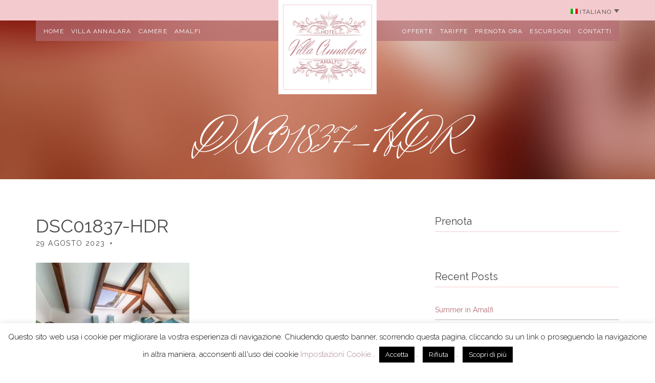

--- FILE ---
content_type: text/html; charset=UTF-8
request_url: https://www.villaannalara.it/?attachment_id=989
body_size: 11976
content:
<!doctype html>
<html lang="it-IT">
<head>
	<meta charset="UTF-8">
	<meta name="viewport" content="width=device-width, initial-scale=1">

		<!--[if lt IE 9]><script src="http://html5shim.googlecode.com/svn/trunk/html5.js"></script><![endif]-->
	<meta name='robots' content='index, follow, max-image-preview:large, max-snippet:-1, max-video-preview:-1' />
<link rel="alternate" hreflang="en-us" href="https://www.villaannalara.it/?attachment_id=989&#038;lang=en" />
<link rel="alternate" hreflang="it-it" href="https://www.villaannalara.it/room/camera-edera/dsc01837-hdr/" />
<link rel="alternate" hreflang="x-default" href="https://www.villaannalara.it/room/camera-edera/dsc01837-hdr/" />

	<!-- This site is optimized with the Yoast SEO plugin v23.5 - https://yoast.com/wordpress/plugins/seo/ -->
	<title>DSC01837-HDR - Villa Annalara</title>
	<link rel="canonical" href="https://www.villaannalara.it/?lang=en" />
	<meta property="og:locale" content="it_IT" />
	<meta property="og:type" content="article" />
	<meta property="og:title" content="DSC01837-HDR - Villa Annalara" />
	<meta property="og:url" content="https://www.villaannalara.it/" />
	<meta property="og:site_name" content="Villa Annalara" />
	<meta property="og:image" content="https://www.villaannalara.it" />
	<meta property="og:image:width" content="1200" />
	<meta property="og:image:height" content="800" />
	<meta property="og:image:type" content="image/jpeg" />
	<meta name="twitter:card" content="summary_large_image" />
	<script type="application/ld+json" class="yoast-schema-graph">{"@context":"https://schema.org","@graph":[{"@type":"WebPage","@id":"https://www.villaannalara.it/","url":"https://www.villaannalara.it/","name":"DSC01837-HDR - Villa Annalara","isPartOf":{"@id":"https://www.villaannalara.it/#website"},"primaryImageOfPage":{"@id":"https://www.villaannalara.it/#primaryimage"},"image":{"@id":"https://www.villaannalara.it/#primaryimage"},"thumbnailUrl":"https://www.villaannalara.it/wp-content/uploads/2015/10/DSC01837-HDR.jpg","datePublished":"2023-08-29T14:16:35+00:00","dateModified":"2023-08-29T14:16:35+00:00","breadcrumb":{"@id":"https://www.villaannalara.it/#breadcrumb"},"inLanguage":"it-IT","potentialAction":[{"@type":"ReadAction","target":["https://www.villaannalara.it/"]}]},{"@type":"ImageObject","inLanguage":"it-IT","@id":"https://www.villaannalara.it/#primaryimage","url":"https://www.villaannalara.it/wp-content/uploads/2015/10/DSC01837-HDR.jpg","contentUrl":"https://www.villaannalara.it/wp-content/uploads/2015/10/DSC01837-HDR.jpg","width":1200,"height":800},{"@type":"BreadcrumbList","@id":"https://www.villaannalara.it/#breadcrumb","itemListElement":[{"@type":"ListItem","position":1,"name":"Home","item":"https://www.villaannalara.it/"},{"@type":"ListItem","position":2,"name":"Edera","item":"https://www.villaannalara.it/room/room-edera/"},{"@type":"ListItem","position":3,"name":"DSC01837-HDR"}]},{"@type":"WebSite","@id":"https://www.villaannalara.it/#website","url":"https://www.villaannalara.it/","name":"Villa Annalara","description":"Hotel in Amalfi","potentialAction":[{"@type":"SearchAction","target":{"@type":"EntryPoint","urlTemplate":"https://www.villaannalara.it/?s={search_term_string}"},"query-input":{"@type":"PropertyValueSpecification","valueRequired":true,"valueName":"search_term_string"}}],"inLanguage":"it-IT"}]}</script>
	<!-- / Yoast SEO plugin. -->


<link rel='dns-prefetch' href='//maps.googleapis.com' />
<link rel="alternate" type="application/rss+xml" title="Villa Annalara &raquo; Feed" href="https://www.villaannalara.it/feed/" />
<link rel="alternate" type="application/rss+xml" title="Villa Annalara &raquo; Feed dei commenti" href="https://www.villaannalara.it/comments/feed/" />
<script type="text/javascript">
/* <![CDATA[ */
window._wpemojiSettings = {"baseUrl":"https:\/\/s.w.org\/images\/core\/emoji\/14.0.0\/72x72\/","ext":".png","svgUrl":"https:\/\/s.w.org\/images\/core\/emoji\/14.0.0\/svg\/","svgExt":".svg","source":{"concatemoji":"https:\/\/www.villaannalara.it\/wp-includes\/js\/wp-emoji-release.min.js"}};
/*! This file is auto-generated */
!function(i,n){var o,s,e;function c(e){try{var t={supportTests:e,timestamp:(new Date).valueOf()};sessionStorage.setItem(o,JSON.stringify(t))}catch(e){}}function p(e,t,n){e.clearRect(0,0,e.canvas.width,e.canvas.height),e.fillText(t,0,0);var t=new Uint32Array(e.getImageData(0,0,e.canvas.width,e.canvas.height).data),r=(e.clearRect(0,0,e.canvas.width,e.canvas.height),e.fillText(n,0,0),new Uint32Array(e.getImageData(0,0,e.canvas.width,e.canvas.height).data));return t.every(function(e,t){return e===r[t]})}function u(e,t,n){switch(t){case"flag":return n(e,"\ud83c\udff3\ufe0f\u200d\u26a7\ufe0f","\ud83c\udff3\ufe0f\u200b\u26a7\ufe0f")?!1:!n(e,"\ud83c\uddfa\ud83c\uddf3","\ud83c\uddfa\u200b\ud83c\uddf3")&&!n(e,"\ud83c\udff4\udb40\udc67\udb40\udc62\udb40\udc65\udb40\udc6e\udb40\udc67\udb40\udc7f","\ud83c\udff4\u200b\udb40\udc67\u200b\udb40\udc62\u200b\udb40\udc65\u200b\udb40\udc6e\u200b\udb40\udc67\u200b\udb40\udc7f");case"emoji":return!n(e,"\ud83e\udef1\ud83c\udffb\u200d\ud83e\udef2\ud83c\udfff","\ud83e\udef1\ud83c\udffb\u200b\ud83e\udef2\ud83c\udfff")}return!1}function f(e,t,n){var r="undefined"!=typeof WorkerGlobalScope&&self instanceof WorkerGlobalScope?new OffscreenCanvas(300,150):i.createElement("canvas"),a=r.getContext("2d",{willReadFrequently:!0}),o=(a.textBaseline="top",a.font="600 32px Arial",{});return e.forEach(function(e){o[e]=t(a,e,n)}),o}function t(e){var t=i.createElement("script");t.src=e,t.defer=!0,i.head.appendChild(t)}"undefined"!=typeof Promise&&(o="wpEmojiSettingsSupports",s=["flag","emoji"],n.supports={everything:!0,everythingExceptFlag:!0},e=new Promise(function(e){i.addEventListener("DOMContentLoaded",e,{once:!0})}),new Promise(function(t){var n=function(){try{var e=JSON.parse(sessionStorage.getItem(o));if("object"==typeof e&&"number"==typeof e.timestamp&&(new Date).valueOf()<e.timestamp+604800&&"object"==typeof e.supportTests)return e.supportTests}catch(e){}return null}();if(!n){if("undefined"!=typeof Worker&&"undefined"!=typeof OffscreenCanvas&&"undefined"!=typeof URL&&URL.createObjectURL&&"undefined"!=typeof Blob)try{var e="postMessage("+f.toString()+"("+[JSON.stringify(s),u.toString(),p.toString()].join(",")+"));",r=new Blob([e],{type:"text/javascript"}),a=new Worker(URL.createObjectURL(r),{name:"wpTestEmojiSupports"});return void(a.onmessage=function(e){c(n=e.data),a.terminate(),t(n)})}catch(e){}c(n=f(s,u,p))}t(n)}).then(function(e){for(var t in e)n.supports[t]=e[t],n.supports.everything=n.supports.everything&&n.supports[t],"flag"!==t&&(n.supports.everythingExceptFlag=n.supports.everythingExceptFlag&&n.supports[t]);n.supports.everythingExceptFlag=n.supports.everythingExceptFlag&&!n.supports.flag,n.DOMReady=!1,n.readyCallback=function(){n.DOMReady=!0}}).then(function(){return e}).then(function(){var e;n.supports.everything||(n.readyCallback(),(e=n.source||{}).concatemoji?t(e.concatemoji):e.wpemoji&&e.twemoji&&(t(e.twemoji),t(e.wpemoji)))}))}((window,document),window._wpemojiSettings);
/* ]]> */
</script>
		<style id="mobile-contact-bar-css" type="text/css" media="screen">#mobile-contact-bar{box-sizing:border-box;display:block;font-size:100%;font-size:1rem;opacity:1;position:relative;width:100%;z-index:9998;}#mobile-contact-bar:before,#mobile-contact-bar:after{content:"";display:table;}#mobile-contact-bar:after{clear:both;}#mobile-contact-bar-outer{background-color:#a88494;box-sizing:border-box;height:50px;overflow:hidden;width:100%;}#mobile-contact-bar ul{box-sizing:border-box;line-height:0;list-style-type:none;margin:0;padding:0;position:relative;text-align:center;width:100%;}#mobile-contact-bar ul li{box-sizing:border-box;display:inline-block;height:50px;margin:0;padding:0;text-align:center;height:50px;width:20%;}#mobile-contact-bar ul li a{color:#ffffff;cursor:pointer;display: block;height:100%;position:relative;z-index:9998;}#mobile-contact-bar ul li a:active,#mobile-contact-bar ul li a:focus{outline:none;}.fa-stack{height:2em;line-height:2em;width:2em;position:relative;top:50%;-webkit-transform:translateY(-50%);-ms-transform:translateY(-50%);transform:translateY(-50%);}.mobile-contact-bar-badge{background-color:#c86414;border-radius:100%;color:#ffffff;display:block;font-size:0em;height:1.5em;width:1.5em;line-height:1.5;position:absolute;top:0;right:0;text-indent:0;}body{border-bottom:50px solid #ff647d!important;}#mobile-contact-bar{position:fixed;left:0;bottom:0;}</style>
		<style id='wp-emoji-styles-inline-css' type='text/css'>

	img.wp-smiley, img.emoji {
		display: inline !important;
		border: none !important;
		box-shadow: none !important;
		height: 1em !important;
		width: 1em !important;
		margin: 0 0.07em !important;
		vertical-align: -0.1em !important;
		background: none !important;
		padding: 0 !important;
	}
</style>
<link rel='stylesheet' id='wp-block-library-css' href='https://www.villaannalara.it/wp-includes/css/dist/block-library/style.min.css' type='text/css' media='all' />
<style id='classic-theme-styles-inline-css' type='text/css'>
/*! This file is auto-generated */
.wp-block-button__link{color:#fff;background-color:#32373c;border-radius:9999px;box-shadow:none;text-decoration:none;padding:calc(.667em + 2px) calc(1.333em + 2px);font-size:1.125em}.wp-block-file__button{background:#32373c;color:#fff;text-decoration:none}
</style>
<style id='global-styles-inline-css' type='text/css'>
body{--wp--preset--color--black: #000000;--wp--preset--color--cyan-bluish-gray: #abb8c3;--wp--preset--color--white: #ffffff;--wp--preset--color--pale-pink: #f78da7;--wp--preset--color--vivid-red: #cf2e2e;--wp--preset--color--luminous-vivid-orange: #ff6900;--wp--preset--color--luminous-vivid-amber: #fcb900;--wp--preset--color--light-green-cyan: #7bdcb5;--wp--preset--color--vivid-green-cyan: #00d084;--wp--preset--color--pale-cyan-blue: #8ed1fc;--wp--preset--color--vivid-cyan-blue: #0693e3;--wp--preset--color--vivid-purple: #9b51e0;--wp--preset--gradient--vivid-cyan-blue-to-vivid-purple: linear-gradient(135deg,rgba(6,147,227,1) 0%,rgb(155,81,224) 100%);--wp--preset--gradient--light-green-cyan-to-vivid-green-cyan: linear-gradient(135deg,rgb(122,220,180) 0%,rgb(0,208,130) 100%);--wp--preset--gradient--luminous-vivid-amber-to-luminous-vivid-orange: linear-gradient(135deg,rgba(252,185,0,1) 0%,rgba(255,105,0,1) 100%);--wp--preset--gradient--luminous-vivid-orange-to-vivid-red: linear-gradient(135deg,rgba(255,105,0,1) 0%,rgb(207,46,46) 100%);--wp--preset--gradient--very-light-gray-to-cyan-bluish-gray: linear-gradient(135deg,rgb(238,238,238) 0%,rgb(169,184,195) 100%);--wp--preset--gradient--cool-to-warm-spectrum: linear-gradient(135deg,rgb(74,234,220) 0%,rgb(151,120,209) 20%,rgb(207,42,186) 40%,rgb(238,44,130) 60%,rgb(251,105,98) 80%,rgb(254,248,76) 100%);--wp--preset--gradient--blush-light-purple: linear-gradient(135deg,rgb(255,206,236) 0%,rgb(152,150,240) 100%);--wp--preset--gradient--blush-bordeaux: linear-gradient(135deg,rgb(254,205,165) 0%,rgb(254,45,45) 50%,rgb(107,0,62) 100%);--wp--preset--gradient--luminous-dusk: linear-gradient(135deg,rgb(255,203,112) 0%,rgb(199,81,192) 50%,rgb(65,88,208) 100%);--wp--preset--gradient--pale-ocean: linear-gradient(135deg,rgb(255,245,203) 0%,rgb(182,227,212) 50%,rgb(51,167,181) 100%);--wp--preset--gradient--electric-grass: linear-gradient(135deg,rgb(202,248,128) 0%,rgb(113,206,126) 100%);--wp--preset--gradient--midnight: linear-gradient(135deg,rgb(2,3,129) 0%,rgb(40,116,252) 100%);--wp--preset--font-size--small: 13px;--wp--preset--font-size--medium: 20px;--wp--preset--font-size--large: 36px;--wp--preset--font-size--x-large: 42px;--wp--preset--spacing--20: 0.44rem;--wp--preset--spacing--30: 0.67rem;--wp--preset--spacing--40: 1rem;--wp--preset--spacing--50: 1.5rem;--wp--preset--spacing--60: 2.25rem;--wp--preset--spacing--70: 3.38rem;--wp--preset--spacing--80: 5.06rem;--wp--preset--shadow--natural: 6px 6px 9px rgba(0, 0, 0, 0.2);--wp--preset--shadow--deep: 12px 12px 50px rgba(0, 0, 0, 0.4);--wp--preset--shadow--sharp: 6px 6px 0px rgba(0, 0, 0, 0.2);--wp--preset--shadow--outlined: 6px 6px 0px -3px rgba(255, 255, 255, 1), 6px 6px rgba(0, 0, 0, 1);--wp--preset--shadow--crisp: 6px 6px 0px rgba(0, 0, 0, 1);}:where(.is-layout-flex){gap: 0.5em;}:where(.is-layout-grid){gap: 0.5em;}body .is-layout-flow > .alignleft{float: left;margin-inline-start: 0;margin-inline-end: 2em;}body .is-layout-flow > .alignright{float: right;margin-inline-start: 2em;margin-inline-end: 0;}body .is-layout-flow > .aligncenter{margin-left: auto !important;margin-right: auto !important;}body .is-layout-constrained > .alignleft{float: left;margin-inline-start: 0;margin-inline-end: 2em;}body .is-layout-constrained > .alignright{float: right;margin-inline-start: 2em;margin-inline-end: 0;}body .is-layout-constrained > .aligncenter{margin-left: auto !important;margin-right: auto !important;}body .is-layout-constrained > :where(:not(.alignleft):not(.alignright):not(.alignfull)){max-width: var(--wp--style--global--content-size);margin-left: auto !important;margin-right: auto !important;}body .is-layout-constrained > .alignwide{max-width: var(--wp--style--global--wide-size);}body .is-layout-flex{display: flex;}body .is-layout-flex{flex-wrap: wrap;align-items: center;}body .is-layout-flex > *{margin: 0;}body .is-layout-grid{display: grid;}body .is-layout-grid > *{margin: 0;}:where(.wp-block-columns.is-layout-flex){gap: 2em;}:where(.wp-block-columns.is-layout-grid){gap: 2em;}:where(.wp-block-post-template.is-layout-flex){gap: 1.25em;}:where(.wp-block-post-template.is-layout-grid){gap: 1.25em;}.has-black-color{color: var(--wp--preset--color--black) !important;}.has-cyan-bluish-gray-color{color: var(--wp--preset--color--cyan-bluish-gray) !important;}.has-white-color{color: var(--wp--preset--color--white) !important;}.has-pale-pink-color{color: var(--wp--preset--color--pale-pink) !important;}.has-vivid-red-color{color: var(--wp--preset--color--vivid-red) !important;}.has-luminous-vivid-orange-color{color: var(--wp--preset--color--luminous-vivid-orange) !important;}.has-luminous-vivid-amber-color{color: var(--wp--preset--color--luminous-vivid-amber) !important;}.has-light-green-cyan-color{color: var(--wp--preset--color--light-green-cyan) !important;}.has-vivid-green-cyan-color{color: var(--wp--preset--color--vivid-green-cyan) !important;}.has-pale-cyan-blue-color{color: var(--wp--preset--color--pale-cyan-blue) !important;}.has-vivid-cyan-blue-color{color: var(--wp--preset--color--vivid-cyan-blue) !important;}.has-vivid-purple-color{color: var(--wp--preset--color--vivid-purple) !important;}.has-black-background-color{background-color: var(--wp--preset--color--black) !important;}.has-cyan-bluish-gray-background-color{background-color: var(--wp--preset--color--cyan-bluish-gray) !important;}.has-white-background-color{background-color: var(--wp--preset--color--white) !important;}.has-pale-pink-background-color{background-color: var(--wp--preset--color--pale-pink) !important;}.has-vivid-red-background-color{background-color: var(--wp--preset--color--vivid-red) !important;}.has-luminous-vivid-orange-background-color{background-color: var(--wp--preset--color--luminous-vivid-orange) !important;}.has-luminous-vivid-amber-background-color{background-color: var(--wp--preset--color--luminous-vivid-amber) !important;}.has-light-green-cyan-background-color{background-color: var(--wp--preset--color--light-green-cyan) !important;}.has-vivid-green-cyan-background-color{background-color: var(--wp--preset--color--vivid-green-cyan) !important;}.has-pale-cyan-blue-background-color{background-color: var(--wp--preset--color--pale-cyan-blue) !important;}.has-vivid-cyan-blue-background-color{background-color: var(--wp--preset--color--vivid-cyan-blue) !important;}.has-vivid-purple-background-color{background-color: var(--wp--preset--color--vivid-purple) !important;}.has-black-border-color{border-color: var(--wp--preset--color--black) !important;}.has-cyan-bluish-gray-border-color{border-color: var(--wp--preset--color--cyan-bluish-gray) !important;}.has-white-border-color{border-color: var(--wp--preset--color--white) !important;}.has-pale-pink-border-color{border-color: var(--wp--preset--color--pale-pink) !important;}.has-vivid-red-border-color{border-color: var(--wp--preset--color--vivid-red) !important;}.has-luminous-vivid-orange-border-color{border-color: var(--wp--preset--color--luminous-vivid-orange) !important;}.has-luminous-vivid-amber-border-color{border-color: var(--wp--preset--color--luminous-vivid-amber) !important;}.has-light-green-cyan-border-color{border-color: var(--wp--preset--color--light-green-cyan) !important;}.has-vivid-green-cyan-border-color{border-color: var(--wp--preset--color--vivid-green-cyan) !important;}.has-pale-cyan-blue-border-color{border-color: var(--wp--preset--color--pale-cyan-blue) !important;}.has-vivid-cyan-blue-border-color{border-color: var(--wp--preset--color--vivid-cyan-blue) !important;}.has-vivid-purple-border-color{border-color: var(--wp--preset--color--vivid-purple) !important;}.has-vivid-cyan-blue-to-vivid-purple-gradient-background{background: var(--wp--preset--gradient--vivid-cyan-blue-to-vivid-purple) !important;}.has-light-green-cyan-to-vivid-green-cyan-gradient-background{background: var(--wp--preset--gradient--light-green-cyan-to-vivid-green-cyan) !important;}.has-luminous-vivid-amber-to-luminous-vivid-orange-gradient-background{background: var(--wp--preset--gradient--luminous-vivid-amber-to-luminous-vivid-orange) !important;}.has-luminous-vivid-orange-to-vivid-red-gradient-background{background: var(--wp--preset--gradient--luminous-vivid-orange-to-vivid-red) !important;}.has-very-light-gray-to-cyan-bluish-gray-gradient-background{background: var(--wp--preset--gradient--very-light-gray-to-cyan-bluish-gray) !important;}.has-cool-to-warm-spectrum-gradient-background{background: var(--wp--preset--gradient--cool-to-warm-spectrum) !important;}.has-blush-light-purple-gradient-background{background: var(--wp--preset--gradient--blush-light-purple) !important;}.has-blush-bordeaux-gradient-background{background: var(--wp--preset--gradient--blush-bordeaux) !important;}.has-luminous-dusk-gradient-background{background: var(--wp--preset--gradient--luminous-dusk) !important;}.has-pale-ocean-gradient-background{background: var(--wp--preset--gradient--pale-ocean) !important;}.has-electric-grass-gradient-background{background: var(--wp--preset--gradient--electric-grass) !important;}.has-midnight-gradient-background{background: var(--wp--preset--gradient--midnight) !important;}.has-small-font-size{font-size: var(--wp--preset--font-size--small) !important;}.has-medium-font-size{font-size: var(--wp--preset--font-size--medium) !important;}.has-large-font-size{font-size: var(--wp--preset--font-size--large) !important;}.has-x-large-font-size{font-size: var(--wp--preset--font-size--x-large) !important;}
.wp-block-navigation a:where(:not(.wp-element-button)){color: inherit;}
:where(.wp-block-post-template.is-layout-flex){gap: 1.25em;}:where(.wp-block-post-template.is-layout-grid){gap: 1.25em;}
:where(.wp-block-columns.is-layout-flex){gap: 2em;}:where(.wp-block-columns.is-layout-grid){gap: 2em;}
.wp-block-pullquote{font-size: 1.5em;line-height: 1.6;}
</style>
<link rel='stylesheet' id='jquery-ui-css' href='//code.jquery.com/ui/1.11.4/themes/smoothness/jquery-ui.css' type='text/css' media='all' />
<link rel='stylesheet' id='amw-octo-front-style-css' href='https://www.villaannalara.it/wp-content/plugins/amw-octorate/css/amw-octo-styles.css?ver=3.1.22' type='text/css' media='all' />
<link rel='stylesheet' id='contact-form-7-css' href='https://www.villaannalara.it/wp-content/plugins/contact-form-7/includes/css/styles.css?ver=5.9.8' type='text/css' media='all' />
<link rel='stylesheet' id='cookie-law-info-css' href='https://www.villaannalara.it/wp-content/plugins/cookie-law-info/legacy/public/css/cookie-law-info-public.css?ver=3.3.9.1' type='text/css' media='all' />
<link rel='stylesheet' id='cookie-law-info-gdpr-css' href='https://www.villaannalara.it/wp-content/plugins/cookie-law-info/legacy/public/css/cookie-law-info-gdpr.css?ver=3.3.9.1' type='text/css' media='all' />
<link rel='stylesheet' id='socials-ignited-css' href='https://www.villaannalara.it/wp-content/plugins/socials-ignited/includes/assets/css/style.min.css?ver=2.0.0' type='text/css' media='all' />
<link rel='stylesheet' id='wpml-legacy-dropdown-0-css' href='https://www.villaannalara.it/wp-content/plugins/sitepress-multilingual-cms/templates/language-switchers/legacy-dropdown/style.min.css?ver=1' type='text/css' media='all' />
<style id='wpml-legacy-dropdown-0-inline-css' type='text/css'>
.wpml-ls-statics-shortcode_actions{background-color:#ffffff;}.wpml-ls-statics-shortcode_actions, .wpml-ls-statics-shortcode_actions .wpml-ls-sub-menu, .wpml-ls-statics-shortcode_actions a {border-color:#cdcdcd;}.wpml-ls-statics-shortcode_actions a, .wpml-ls-statics-shortcode_actions .wpml-ls-sub-menu a, .wpml-ls-statics-shortcode_actions .wpml-ls-sub-menu a:link, .wpml-ls-statics-shortcode_actions li:not(.wpml-ls-current-language) .wpml-ls-link, .wpml-ls-statics-shortcode_actions li:not(.wpml-ls-current-language) .wpml-ls-link:link {color:#444444;background-color:#ffffff;}.wpml-ls-statics-shortcode_actions .wpml-ls-sub-menu a:hover,.wpml-ls-statics-shortcode_actions .wpml-ls-sub-menu a:focus, .wpml-ls-statics-shortcode_actions .wpml-ls-sub-menu a:link:hover, .wpml-ls-statics-shortcode_actions .wpml-ls-sub-menu a:link:focus {color:#000000;background-color:#eeeeee;}.wpml-ls-statics-shortcode_actions .wpml-ls-current-language > a {color:#444444;background-color:#ffffff;}.wpml-ls-statics-shortcode_actions .wpml-ls-current-language:hover>a, .wpml-ls-statics-shortcode_actions .wpml-ls-current-language>a:focus {color:#000000;background-color:#eeeeee;}
</style>
<link rel='stylesheet' id='wpml-legacy-horizontal-list-0-css' href='https://www.villaannalara.it/wp-content/plugins/sitepress-multilingual-cms/templates/language-switchers/legacy-list-horizontal/style.min.css?ver=1' type='text/css' media='all' />
<style id='wpml-legacy-horizontal-list-0-inline-css' type='text/css'>
.wpml-ls-statics-footer{background-color:#ffffff;}.wpml-ls-statics-footer, .wpml-ls-statics-footer .wpml-ls-sub-menu, .wpml-ls-statics-footer a {border-color:#cdcdcd;}.wpml-ls-statics-footer a, .wpml-ls-statics-footer .wpml-ls-sub-menu a, .wpml-ls-statics-footer .wpml-ls-sub-menu a:link, .wpml-ls-statics-footer li:not(.wpml-ls-current-language) .wpml-ls-link, .wpml-ls-statics-footer li:not(.wpml-ls-current-language) .wpml-ls-link:link {color:#444444;background-color:#ffffff;}.wpml-ls-statics-footer .wpml-ls-sub-menu a:hover,.wpml-ls-statics-footer .wpml-ls-sub-menu a:focus, .wpml-ls-statics-footer .wpml-ls-sub-menu a:link:hover, .wpml-ls-statics-footer .wpml-ls-sub-menu a:link:focus {color:#000000;background-color:#eeeeee;}.wpml-ls-statics-footer .wpml-ls-current-language > a {color:#444444;background-color:#ffffff;}.wpml-ls-statics-footer .wpml-ls-current-language:hover>a, .wpml-ls-statics-footer .wpml-ls-current-language>a:focus {color:#000000;background-color:#eeeeee;}
</style>
<link rel='stylesheet' id='fa-css' href='https://www.villaannalara.it/wp-content/plugins/mobile-contact-bar/assets/css/public.min.css?ver=5.13.0' type='text/css' media='all' />
<link rel='stylesheet' id='ci-google-font-css' href='//fonts.googleapis.com/css?family=Raleway%3A500%2C700%2C400%2C300%2C100%7CHerr+Von+Muellerhoff' type='text/css' media='all' />
<link rel='stylesheet' id='ci-base-css' href='https://www.villaannalara.it/wp-content/themes/itn_annalara/css/base.css?ver=1.1.04' type='text/css' media='all' />
<link rel='stylesheet' id='flexslider-css' href='https://www.villaannalara.it/wp-content/themes/itn_annalara/css/flexslider.css?ver=2.5.0' type='text/css' media='all' />
<link rel='stylesheet' id='mmenu-css' href='https://www.villaannalara.it/wp-content/themes/itn_annalara/css/mmenu.css?ver=5.2.0' type='text/css' media='all' />
<link rel='stylesheet' id='font-awesome-css' href='https://www.villaannalara.it/wp-content/themes/itn_annalara/panel/components/fontawesome/css/font-awesome.min.css?ver=4.4.0' type='text/css' media='all' />
<link rel='stylesheet' id='weather-icons-css' href='https://www.villaannalara.it/wp-content/themes/itn_annalara/css/weather-icons.css?ver=beta1' type='text/css' media='all' />
<link rel='stylesheet' id='magnific-css' href='https://www.villaannalara.it/wp-content/themes/itn_annalara/css/magnific.css?ver=1.0.0' type='text/css' media='all' />
<link rel='stylesheet' id='jquery-ui-datepicker-css' href='https://www.villaannalara.it/wp-content/themes/itn_annalara/css/jquery-ui-1.10.4.datepicker.min.css?ver=1.10.4' type='text/css' media='all' />
<link rel='stylesheet' id='dropkick-css' href='https://www.villaannalara.it/wp-content/themes/itn_annalara/css/dropkick.css?ver=2.1.4' type='text/css' media='all' />
<link rel='stylesheet' id='ci-style-css' href='https://www.villaannalara.it/wp-content/themes/itn_annalara/style.css?ver=1.1.04' type='text/css' media='all' />
<link rel='stylesheet' id='ci-color-scheme-css' href='https://www.villaannalara.it/wp-content/themes/itn_annalara/colors/default.css' type='text/css' media='all' />
<script type="text/javascript" src="https://www.villaannalara.it/wp-includes/js/jquery/jquery.min.js?ver=3.7.1" id="jquery-core-js"></script>
<script type="text/javascript" src="https://www.villaannalara.it/wp-includes/js/jquery/jquery-migrate.min.js?ver=3.4.1" id="jquery-migrate-js"></script>
<script type="text/javascript" id="cookie-law-info-js-extra">
/* <![CDATA[ */
var Cli_Data = {"nn_cookie_ids":[],"cookielist":[],"non_necessary_cookies":[],"ccpaEnabled":"","ccpaRegionBased":"","ccpaBarEnabled":"","strictlyEnabled":["necessary","obligatoire"],"ccpaType":"gdpr","js_blocking":"","custom_integration":"","triggerDomRefresh":"","secure_cookies":""};
var cli_cookiebar_settings = {"animate_speed_hide":"500","animate_speed_show":"500","background":"#fff","border":"#444","border_on":"","button_1_button_colour":"#000","button_1_button_hover":"#000000","button_1_link_colour":"#fff","button_1_as_button":"1","button_1_new_win":"","button_2_button_colour":"#000000","button_2_button_hover":"#000000","button_2_link_colour":"#ffffff","button_2_as_button":"1","button_2_hidebar":"","button_3_button_colour":"#000","button_3_button_hover":"#000000","button_3_link_colour":"#fff","button_3_as_button":"1","button_3_new_win":"1","button_4_button_colour":"#000","button_4_button_hover":"#000000","button_4_link_colour":"#a88494","button_4_as_button":"","button_7_button_colour":"#61a229","button_7_button_hover":"#4e8221","button_7_link_colour":"#fff","button_7_as_button":"1","button_7_new_win":"","font_family":"inherit","header_fix":"","notify_animate_hide":"1","notify_animate_show":"","notify_div_id":"#cookie-law-info-bar","notify_position_horizontal":"right","notify_position_vertical":"bottom","scroll_close":"1","scroll_close_reload":"","accept_close_reload":"","reject_close_reload":"","showagain_tab":"","showagain_background":"#fff","showagain_border":"#000","showagain_div_id":"#cookie-law-info-again","showagain_x_position":"100px","text":"#000","show_once_yn":"1","show_once":"10000","logging_on":"","as_popup":"","popup_overlay":"1","bar_heading_text":"","cookie_bar_as":"banner","popup_showagain_position":"bottom-right","widget_position":"left"};
var log_object = {"ajax_url":"https:\/\/www.villaannalara.it\/wp-admin\/admin-ajax.php"};
/* ]]> */
</script>
<script type="text/javascript" src="https://www.villaannalara.it/wp-content/plugins/cookie-law-info/legacy/public/js/cookie-law-info-public.js?ver=3.3.9.1" id="cookie-law-info-js"></script>
<script type="text/javascript" src="https://www.villaannalara.it/wp-content/plugins/sitepress-multilingual-cms/templates/language-switchers/legacy-dropdown/script.min.js?ver=1" id="wpml-legacy-dropdown-0-js"></script>
<script type="text/javascript" src="//maps.googleapis.com/maps/api/js?v=3.5&amp;sensor=false" id="google-maps-js"></script>
<link rel="https://api.w.org/" href="https://www.villaannalara.it/wp-json/" /><link rel="alternate" type="application/json" href="https://www.villaannalara.it/wp-json/wp/v2/media/989" /><link rel="EditURI" type="application/rsd+xml" title="RSD" href="https://www.villaannalara.it/xmlrpc.php?rsd" />
<link rel='shortlink' href='https://www.villaannalara.it/?p=989' />
<link rel="alternate" type="application/json+oembed" href="https://www.villaannalara.it/wp-json/oembed/1.0/embed?url=https%3A%2F%2Fwww.villaannalara.it%2F%3Fattachment_id%3D989" />
<link rel="alternate" type="text/xml+oembed" href="https://www.villaannalara.it/wp-json/oembed/1.0/embed?url=https%3A%2F%2Fwww.villaannalara.it%2F%3Fattachment_id%3D989&#038;format=xml" />
<meta name="generator" content="WPML ver:4.7.4 stt:1,27;" />
<link rel="shortcut icon" type="image/x-icon" href="https://www.villaannalara.it/wp-content/themes/itn_annalara/panel/img/favicon.ico" /><link rel="apple-touch-icon" href="https://www.villaannalara.it/wp-content/themes/itn_annalara/panel/img/apple-touch-icon.png" /><link rel="apple-touch-icon" sizes="72x72" href="https://www.villaannalara.it/wp-content/themes/itn_annalara/panel/img/apple-touch-icon-72x72.png" /><link rel="apple-touch-icon" sizes="114x114" href="https://www.villaannalara.it/wp-content/themes/itn_annalara/panel/img/apple-touch-icon-72x72.png" /><script>
  (function(i,s,o,g,r,a,m){i['GoogleAnalyticsObject']=r;i[r]=i[r]||function(){
  (i[r].q=i[r].q||[]).push(arguments)},i[r].l=1*new Date();a=s.createElement(o),
  m=s.getElementsByTagName(o)[0];a.async=1;a.src=g;m.parentNode.insertBefore(a,m)
  })(window,document,'script','//www.google-analytics.com/analytics.js','ga');

  ga('create', 'UA-34814998-16', 'auto');
  ga('send', 'pageview');
  ga('set', 'anonymizeIp', true);

</script><link rel="pingback" href="https://www.villaannalara.it/xmlrpc.php" /><link rel="icon" href="https://www.villaannalara.it/wp-content/uploads/2016/01/cropped-icona_sito_va-1-32x32.jpg" sizes="32x32" />
<link rel="icon" href="https://www.villaannalara.it/wp-content/uploads/2016/01/cropped-icona_sito_va-1-192x192.jpg" sizes="192x192" />
<link rel="apple-touch-icon" href="https://www.villaannalara.it/wp-content/uploads/2016/01/cropped-icona_sito_va-1-180x180.jpg" />
<meta name="msapplication-TileImage" content="https://www.villaannalara.it/wp-content/uploads/2016/01/cropped-icona_sito_va-1-270x270.jpg" />
			</head>
<body class="attachment attachment-template-default single single-attachment postid-989 attachmentid-989 attachment-jpeg ci-sunresort ci-sunresort-1-1-04 ci-scheme-default">
<div id="page">
	<div id="mobile-bar">
		<a class="menu-trigger" href="#mobilemenu"><i class="fa fa-bars"></i></a>
		<p class="mob-title">Villa Annalara</p>
	</div>

	<header class="header">
	<div class="top-head">
		<div class="container">
			<div class="row">
				<div class="col-sm-6">
									</div>

									<div class="col-sm-6">
						<div class="head-right">
							<aside id="icl_lang_sel_widget-2" class="widget group widget_icl_lang_sel_widget">
<div
	 class="wpml-ls-sidebars-head-right wpml-ls wpml-ls-legacy-dropdown js-wpml-ls-legacy-dropdown" id="lang_sel">
	<ul>

		<li tabindex="0" class="wpml-ls-slot-head-right wpml-ls-item wpml-ls-item-it wpml-ls-current-language wpml-ls-last-item wpml-ls-item-legacy-dropdown">
			<a href="#" class="js-wpml-ls-item-toggle wpml-ls-item-toggle lang_sel_sel icl-it">
                            <img
            class="wpml-ls-flag iclflag"
            src="https://www.villaannalara.it/wp-content/plugins/sitepress-multilingual-cms/res/flags/it.png"
            alt=""
            
            
    /><span class="wpml-ls-native icl_lang_sel_native">Italiano</span></a>

			<ul class="wpml-ls-sub-menu">
				
					<li class="icl-en wpml-ls-slot-head-right wpml-ls-item wpml-ls-item-en wpml-ls-first-item">
						<a href="https://www.villaannalara.it/?attachment_id=989&amp;lang=en" class="wpml-ls-link">
                                        <img
            class="wpml-ls-flag iclflag"
            src="https://www.villaannalara.it/wp-content/plugins/sitepress-multilingual-cms/res/flags/en.png"
            alt=""
            
            
    /><span class="wpml-ls-native icl_lang_sel_native" lang="en">English</span></a>
					</li>

							</ul>

		</li>

	</ul>
</div>
</aside>						</div>
					</div>
							</div>
		</div>
	</div>

	<div class="container">
		<nav class="nav">
			<div class="row">
				<div class="col-md-5 col-sm-4">
					<ul id="menu-menu-sx" class="navigation left-nav"><li id="menu-item-122" class="menu-item menu-item-type-post_type menu-item-object-page menu-item-home menu-item-122"><a href="https://www.villaannalara.it/">Home</a></li>
<li id="menu-item-120" class="menu-item menu-item-type-post_type menu-item-object-page menu-item-120"><a href="https://www.villaannalara.it/villa-annalara/">Villa Annalara</a></li>
<li id="menu-item-121" class="menu-item menu-item-type-post_type menu-item-object-page menu-item-121"><a href="https://www.villaannalara.it/camere/">Camere</a></li>
<li id="menu-item-128" class="menu-item menu-item-type-post_type menu-item-object-page menu-item-128"><a href="https://www.villaannalara.it/amalfi/">Amalfi</a></li>
</ul>				</div>

				<div class="col-md-2 col-sm-4">
					<div class="logo-wrap">
						<h1 class="site-logo"><a href="https://www.villaannalara.it"><img src="https://www.villaannalara.it/wp-content/uploads/2015/10/logo_5.png" alt="Villa Annalara" /></a></h1>											</div>
				</div>

				<div class="col-md-5 col-sm-4">
					<ul id="menu-menu-dx" class="navigation right-nav"><li id="menu-item-902" class="menu-item menu-item-type-custom menu-item-object-custom menu-item-902"><a href="https://www.villaannalara.it/2022/06/11/offerte-estate/">Offerte</a></li>
<li id="menu-item-158" class="menu-item menu-item-type-post_type menu-item-object-page menu-item-158"><a href="https://www.villaannalara.it/tariffe/">Tariffe</a></li>
<li id="menu-item-157" class="menu-item menu-item-type-custom menu-item-object-custom menu-item-157"><a target="_blank" rel="noopener" href="https://wubook.net/neb/bk?f=tomorrow&#038;n=2&#038;ep=2752fa40">Prenota ora</a></li>
<li id="menu-item-143" class="menu-item menu-item-type-post_type menu-item-object-page menu-item-143"><a href="https://www.villaannalara.it/escursioni-in-costiera-amalfitana/">Escursioni</a></li>
<li id="menu-item-156" class="menu-item menu-item-type-post_type menu-item-object-page menu-item-156"><a href="https://www.villaannalara.it/contatti/">Contatti</a></li>
</ul>				</div>
			</div>
		</nav>
		<div id="mobilemenu"><ul></ul></div>
	</div>
</header>

	<div class="page-hero" style="background-color: #b36c64; background-image: url('https://www.villaannalara.it/wp-content/uploads/2015/10/header_2.jpg');">
	<h2 class="hero-title">
		DSC01837-HDR	</h2>
</div>

<main class="main">
	<div class="container">
		<div class="row">
			<div class="col-md-8 col-sm-7">
									<article id="entry-989" class="entry post-989 attachment type-attachment status-inherit hentry">
						<h1 class="entry-title">
							DSC01837-HDR						</h1>

						<div class="entry-meta">
							<time class="entry-time" datetime="2023-08-29T16:16:35+02:00">29 Agosto 2023</time>

							<span class="entry-categories">
															</span>
						</div>

						
						<div class="entry-content">
							<p class="attachment"><a href='https://www.villaannalara.it/wp-content/uploads/2015/10/DSC01837-HDR.jpg'><img fetchpriority="high" decoding="async" width="300" height="200" src="https://www.villaannalara.it/wp-content/uploads/2015/10/DSC01837-HDR-300x200.jpg" class="attachment-medium size-medium" alt="" srcset="https://www.villaannalara.it/wp-content/uploads/2015/10/DSC01837-HDR-300x200.jpg 300w, https://www.villaannalara.it/wp-content/uploads/2015/10/DSC01837-HDR-1024x683.jpg 1024w, https://www.villaannalara.it/wp-content/uploads/2015/10/DSC01837-HDR-768x512.jpg 768w, https://www.villaannalara.it/wp-content/uploads/2015/10/DSC01837-HDR.jpg 1200w" sizes="(max-width: 300px) 100vw, 300px" /></a></p>
													</div>
					</article>

					
							</div>

			<div class="col-md-4 col-sm-5">
				<div class="sidebar">
	<aside id="custom_html-6" class="widget_text widget group widget_custom_html"><h3 class="widget-title">Prenota</h3><div class="textwidget custom-html-widget"><script class="kas_online_reception" src="https://wubook.net/js/nebk/bwidget.jgz" data-wid="5763b4d5-e0ce-408d-8437-d86cc560fbc8"></script></div></aside>
		<aside id="recent-posts-2" class="widget group widget_recent_entries">
		<h3 class="widget-title">Recent Posts</h3>
		<ul>
											<li>
					<a href="https://www.villaannalara.it/2022/06/11/summer-in-amalfi-2/?lang=en">Summer in Amalfi</a>
									</li>
					</ul>

		</aside></div>
			</div>
		</div>
	</div>
</main>

	

	<footer class="footer">
		<div class="container">
			<div class="row">
				<div class="col-md-6 col-md-push-3 col-sm-8 col-sm-push-2 col-xs-12">
					<aside id="text-4" class="widget group widget_text">			<div class="textwidget"><div id="TA_certificateOfExcellence334" class="TA_certificateOfExcellence">
<ul id="gxofFtnI" class="TA_links LDD1nzcWgt">
<li id="vx5rNYWQ" class="fl2sOWPSX0W">
<a target="_blank" href="https://www.tripadvisor.it/Hotel_Review-g187780-d595600-Reviews-Relais_Villa_Annalara-Amalfi_Amalfi_Coast_Campania.html" rel="noopener"><img src="https://www.tripadvisor.it/img/cdsi/img2/awards/CoE2015_WidgetAsset-14348-2.png" alt="TripAdvisor" class="widCOEImg" id="CDSWIDCOELOGO"/></a>
</li>
</ul>
</div>
<script src="https://www.jscache.com/wejs?wtype=certificateOfExcellence&amp;uniq=334&amp;locationId=595600&amp;lang=it&amp;year=2015&amp;display_version=2"></script></div>
		</aside><aside id="text-2" class="widget group widget_text"><h3 class="widget-title">Villa Annalara Hotel</h3>			<div class="textwidget">Via delle Cartiere, 1 - 84011 | Amalfi ~ Costiera Amalfitana<br>
Tel./Fax:  +39 089871147 | Mobile:  +39 327 5493194<br>
Email:  <a href="mailto:info@villaannalara.it">info@villaannalara.it</a><br>
P.I. 05664820650 - <a href="/cookie-e-privacy-policy/">Privacy & Cookies Policy</a> - <a role='button' tabindex='0' class="cli_settings_button">Impostazioni Cookie</a><br>
Powered by <a href="https://amalfiweb.it/"><b>AMALFIWEB</b></a>
<br>
Trasparenza: <a href="https://www.villaannalara.it/contributi-statali/"><b>Contributi statali percepiti</b></a></div>
		</aside>
					<div class="footer-text"></div>
				</div>
			</div>
		</div>
	</footer>

</div> <!-- #page -->

<!--googleoff: all--><div id="cookie-law-info-bar" data-nosnippet="true"><span>Questo sito web usa i cookie per migliorare la vostra esperienza di navigazione. Chiudendo questo banner, scorrendo questa pagina, cliccando su un link o proseguendo la navigazione in altra maniera, acconsenti all'uso dei cookie <a role='button' class="cli_settings_button">Impostazioni Cookie</a> . <a role='button' data-cli_action="accept" id="cookie_action_close_header" class="medium cli-plugin-button cli-plugin-main-button cookie_action_close_header cli_action_button wt-cli-accept-btn">Accetta</a> . <a role='button' id="cookie_action_close_header_reject" target="_blank" class="medium cli-plugin-button cli-plugin-main-button cookie_action_close_header_reject cli_action_button wt-cli-reject-btn" data-cli_action="reject">Rifiuta</a> . <a href="https://www.villaannalara.it/cookie-and-privacy-policy/" id="CONSTANT_OPEN_URL" target="_blank" class="medium cli-plugin-button cli-plugin-main-link">Scopri di più</a></span></div><div id="cookie-law-info-again" data-nosnippet="true"><span id="cookie_hdr_showagain">Privacy &amp; Cookies Policy</span></div><div class="cli-modal" data-nosnippet="true" id="cliSettingsPopup" tabindex="-1" role="dialog" aria-labelledby="cliSettingsPopup" aria-hidden="true">
  <div class="cli-modal-dialog" role="document">
	<div class="cli-modal-content cli-bar-popup">
		  <button type="button" class="cli-modal-close" id="cliModalClose">
			<svg class="" viewBox="0 0 24 24"><path d="M19 6.41l-1.41-1.41-5.59 5.59-5.59-5.59-1.41 1.41 5.59 5.59-5.59 5.59 1.41 1.41 5.59-5.59 5.59 5.59 1.41-1.41-5.59-5.59z"></path><path d="M0 0h24v24h-24z" fill="none"></path></svg>
			<span class="wt-cli-sr-only">Chiudi</span>
		  </button>
		  <div class="cli-modal-body">
			<div class="cli-container-fluid cli-tab-container">
	<div class="cli-row">
		<div class="cli-col-12 cli-align-items-stretch cli-px-0">
			<div class="cli-privacy-overview">
				<h4>Privacy Overview</h4>				<div class="cli-privacy-content">
					<div class="cli-privacy-content-text">This website uses cookies to improve your experience while you navigate through the website. Out of these, the cookies that are categorized as necessary are stored on your browser as they are essential for the working of basic functionalities of the website. We also use third-party cookies that help us analyze and understand how you use this website. These cookies will be stored in your browser only with your consent. You also have the option to opt-out of these cookies. But opting out of some of these cookies may affect your browsing experience.</div>
				</div>
				<a class="cli-privacy-readmore" aria-label="Mostra altro" role="button" data-readmore-text="Mostra altro" data-readless-text="Mostra meno"></a>			</div>
		</div>
		<div class="cli-col-12 cli-align-items-stretch cli-px-0 cli-tab-section-container">
												<div class="cli-tab-section">
						<div class="cli-tab-header">
							<a role="button" tabindex="0" class="cli-nav-link cli-settings-mobile" data-target="necessary" data-toggle="cli-toggle-tab">
								Necessary							</a>
															<div class="wt-cli-necessary-checkbox">
									<input type="checkbox" class="cli-user-preference-checkbox"  id="wt-cli-checkbox-necessary" data-id="checkbox-necessary" checked="checked"  />
									<label class="form-check-label" for="wt-cli-checkbox-necessary">Necessary</label>
								</div>
								<span class="cli-necessary-caption">Sempre abilitato</span>
													</div>
						<div class="cli-tab-content">
							<div class="cli-tab-pane cli-fade" data-id="necessary">
								<div class="wt-cli-cookie-description">
									Necessary cookies are absolutely essential for the website to function properly. This category only includes cookies that ensures basic functionalities and security features of the website. These cookies do not store any personal information.								</div>
							</div>
						</div>
					</div>
																	<div class="cli-tab-section">
						<div class="cli-tab-header">
							<a role="button" tabindex="0" class="cli-nav-link cli-settings-mobile" data-target="non-necessary" data-toggle="cli-toggle-tab">
								Non-necessary							</a>
															<div class="cli-switch">
									<input type="checkbox" id="wt-cli-checkbox-non-necessary" class="cli-user-preference-checkbox"  data-id="checkbox-non-necessary" checked='checked' />
									<label for="wt-cli-checkbox-non-necessary" class="cli-slider" data-cli-enable="Abilitato" data-cli-disable="Disabilitato"><span class="wt-cli-sr-only">Non-necessary</span></label>
								</div>
													</div>
						<div class="cli-tab-content">
							<div class="cli-tab-pane cli-fade" data-id="non-necessary">
								<div class="wt-cli-cookie-description">
									Any cookies that may not be particularly necessary for the website to function and is used specifically to collect user personal data via analytics, ads, other embedded contents are termed as non-necessary cookies. It is mandatory to procure user consent prior to running these cookies on your website.								</div>
							</div>
						</div>
					</div>
										</div>
	</div>
</div>
		  </div>
		  <div class="cli-modal-footer">
			<div class="wt-cli-element cli-container-fluid cli-tab-container">
				<div class="cli-row">
					<div class="cli-col-12 cli-align-items-stretch cli-px-0">
						<div class="cli-tab-footer wt-cli-privacy-overview-actions">
						
															<a id="wt-cli-privacy-save-btn" role="button" tabindex="0" data-cli-action="accept" class="wt-cli-privacy-btn cli_setting_save_button wt-cli-privacy-accept-btn cli-btn">ACCETTA E SALVA</a>
													</div>
						
					</div>
				</div>
			</div>
		</div>
	</div>
  </div>
</div>
<div class="cli-modal-backdrop cli-fade cli-settings-overlay"></div>
<div class="cli-modal-backdrop cli-fade cli-popupbar-overlay"></div>
<!--googleon: all--><div id="mobile-contact-bar"><div id="mobile-contact-bar-outer"><ul><li><a data-rel="external" href="tel:+393275493194"><span class="fa-stack fa-lg"><i class="fa-fw fas fa-phone"></i><span class="screen-reader-text">Phone Number for calling</span></span></a></li><li><a data-rel="external" href="mailto:info@villaannalara.it"><span class="fa-stack fa-lg"><i class="fa-fw far fa-envelope"></i><span class="screen-reader-text">Email Address</span></span></a></li><li><a data-rel="external" href="https://api.whatsapp.com/send?phone=393275493194"><span class="fa-stack fa-lg"><i class="fa-fw fab fa-whatsapp"></i><span class="screen-reader-text">WhatsApp</span></span></a></li><li><a data-rel="external" href="https://www.facebook.com/VILLA-ANNALARA-133942900025251"><span class="fa-stack fa-lg"><i class="fa-fw fab fa-facebook-f"></i><span class="screen-reader-text">Facebook</span></span></a></li><li><a data-rel="external" href="https://www.instagram.com/villa_annalara_amalfi"><span class="fa-stack fa-lg"><i class="fa-fw fab fa-instagram"></i><span class="screen-reader-text">Instagram</span></span></a></li></ul></div></div>
<div class="wpml-ls-statics-footer wpml-ls wpml-ls-legacy-list-horizontal" id="lang_sel_footer">
	<ul><li class="wpml-ls-slot-footer wpml-ls-item wpml-ls-item-en wpml-ls-first-item wpml-ls-item-legacy-list-horizontal">
				<a href="https://www.villaannalara.it/?attachment_id=989&amp;lang=en" class="wpml-ls-link">
                                                        <img
            class="wpml-ls-flag iclflag"
            src="https://www.villaannalara.it/wp-content/plugins/sitepress-multilingual-cms/res/flags/en.png"
            alt=""
            width=18
            height=12
    /><span class="wpml-ls-native icl_lang_sel_native" lang="en">English</span></a>
			</li><li class="wpml-ls-slot-footer wpml-ls-item wpml-ls-item-it wpml-ls-current-language wpml-ls-last-item wpml-ls-item-legacy-list-horizontal">
				<a href="https://www.villaannalara.it/room/camera-edera/dsc01837-hdr/" class="wpml-ls-link">
                                                        <img
            class="wpml-ls-flag iclflag"
            src="https://www.villaannalara.it/wp-content/plugins/sitepress-multilingual-cms/res/flags/it.png"
            alt=""
            width=18
            height=12
    /><span class="wpml-ls-native icl_lang_sel_native">Italiano</span></a>
			</li></ul>
</div>
<script type="text/javascript" src="https://www.villaannalara.it/wp-includes/js/jquery/ui/core.min.js?ver=1.13.2" id="jquery-ui-core-js"></script>
<script type="text/javascript" src="https://www.villaannalara.it/wp-includes/js/jquery/ui/datepicker.min.js?ver=1.13.2" id="jquery-ui-datepicker-js"></script>
<script type="text/javascript" id="jquery-ui-datepicker-js-after">
/* <![CDATA[ */
jQuery(function(jQuery){jQuery.datepicker.setDefaults({"closeText":"Chiudi","currentText":"Oggi","monthNames":["Gennaio","Febbraio","Marzo","Aprile","Maggio","Giugno","Luglio","Agosto","Settembre","Ottobre","Novembre","Dicembre"],"monthNamesShort":["Gen","Feb","Mar","Apr","Mag","Giu","Lug","Ago","Set","Ott","Nov","Dic"],"nextText":"Prossimo","prevText":"Precedente","dayNames":["domenica","luned\u00ec","marted\u00ec","mercoled\u00ec","gioved\u00ec","venerd\u00ec","sabato"],"dayNamesShort":["Dom","Lun","Mar","Mer","Gio","Ven","Sab"],"dayNamesMin":["D","L","M","M","G","V","S"],"dateFormat":"d MM yy","firstDay":1,"isRTL":false});});
/* ]]> */
</script>
<script type="text/javascript" src="https://www.villaannalara.it/wp-content/plugins/amw-octorate/js/amw-octo-main.js?ver=3.1.22" id="amw-octo-front-scripts-js"></script>
<script type="text/javascript" id="amw-octo-front-scripts-js-after">
/* <![CDATA[ */
var amw_plugin_octorate_url="https://www.villaannalara.it/wp-content/plugins/amw-octorate"
/* ]]> */
</script>
<script type="text/javascript" src="https://www.villaannalara.it/wp-includes/js/dist/vendor/wp-polyfill-inert.min.js?ver=3.1.2" id="wp-polyfill-inert-js"></script>
<script type="text/javascript" src="https://www.villaannalara.it/wp-includes/js/dist/vendor/regenerator-runtime.min.js?ver=0.14.0" id="regenerator-runtime-js"></script>
<script type="text/javascript" src="https://www.villaannalara.it/wp-includes/js/dist/vendor/wp-polyfill.min.js?ver=3.15.0" id="wp-polyfill-js"></script>
<script type="text/javascript" src="https://www.villaannalara.it/wp-includes/js/dist/hooks.min.js?ver=c6aec9a8d4e5a5d543a1" id="wp-hooks-js"></script>
<script type="text/javascript" src="https://www.villaannalara.it/wp-includes/js/dist/i18n.min.js?ver=7701b0c3857f914212ef" id="wp-i18n-js"></script>
<script type="text/javascript" id="wp-i18n-js-after">
/* <![CDATA[ */
wp.i18n.setLocaleData( { 'text direction\u0004ltr': [ 'ltr' ] } );
/* ]]> */
</script>
<script type="text/javascript" src="https://www.villaannalara.it/wp-content/plugins/contact-form-7/includes/swv/js/index.js?ver=5.9.8" id="swv-js"></script>
<script type="text/javascript" id="contact-form-7-js-extra">
/* <![CDATA[ */
var wpcf7 = {"api":{"root":"https:\/\/www.villaannalara.it\/wp-json\/","namespace":"contact-form-7\/v1"}};
/* ]]> */
</script>
<script type="text/javascript" id="contact-form-7-js-translations">
/* <![CDATA[ */
( function( domain, translations ) {
	var localeData = translations.locale_data[ domain ] || translations.locale_data.messages;
	localeData[""].domain = domain;
	wp.i18n.setLocaleData( localeData, domain );
} )( "contact-form-7", {"translation-revision-date":"2024-08-13 15:55:30+0000","generator":"GlotPress\/4.0.1","domain":"messages","locale_data":{"messages":{"":{"domain":"messages","plural-forms":"nplurals=2; plural=n != 1;","lang":"it"},"This contact form is placed in the wrong place.":["Questo modulo di contatto \u00e8 posizionato nel posto sbagliato."],"Error:":["Errore:"]}},"comment":{"reference":"includes\/js\/index.js"}} );
/* ]]> */
</script>
<script type="text/javascript" src="https://www.villaannalara.it/wp-content/plugins/contact-form-7/includes/js/index.js?ver=5.9.8" id="contact-form-7-js"></script>
<script type="text/javascript" id="zerospam-davidwalsh-js-extra">
/* <![CDATA[ */
var ZeroSpamDavidWalsh = {"key":"CNSrv","selectors":""};
/* ]]> */
</script>
<script type="text/javascript" src="https://www.villaannalara.it/wp-content/plugins/zero-spam/modules/davidwalsh/assets/js/davidwalsh.js?ver=5.5.7" id="zerospam-davidwalsh-js"></script>
<script type="text/javascript" src="https://www.villaannalara.it/wp-content/themes/itn_annalara/js/superfish.js?ver=1.7.5" id="superfish-js"></script>
<script type="text/javascript" src="https://www.villaannalara.it/wp-content/themes/itn_annalara/js/jquery.mmenu.min.all.js?ver=5.2.0" id="mmenu-js"></script>
<script type="text/javascript" src="https://www.villaannalara.it/wp-content/themes/itn_annalara/js/jquery.flexslider.js?ver=2.5.0" id="flexslider-js"></script>
<script type="text/javascript" src="https://www.villaannalara.it/wp-content/themes/itn_annalara/js/isotope.pkgd.js?ver=2.2.0" id="isotope-js"></script>
<script type="text/javascript" src="https://www.villaannalara.it/wp-content/themes/itn_annalara/js/placeholders.js?ver=4.0.1" id="placeholders-js"></script>
<script type="text/javascript" src="https://www.villaannalara.it/wp-content/themes/itn_annalara/js/dropkick.2.1.4.min.js?ver=2.1.4" id="dropkick-js"></script>
<script type="text/javascript" src="https://www.villaannalara.it/wp-content/themes/itn_annalara/js/jquery.parallax-1.1.3.js?ver=1.1.3" id="parallax-js"></script>
<script type="text/javascript" src="https://www.villaannalara.it/wp-content/themes/itn_annalara/js/jquery.fitvids.js?ver=1.1" id="fitVids-js"></script>
<script type="text/javascript" src="https://www.villaannalara.it/wp-content/themes/itn_annalara/js/jquery.magnific-popup.js?ver=1.0.0" id="magnific-js"></script>
<script type="text/javascript" src="https://www.villaannalara.it/wp-content/themes/itn_annalara/js/scripts.js?ver=1.1.04" id="ci-front-scripts-js"></script>
<script type="text/javascript" id="jquery-ui-datepicker-localize-js-extra">
/* <![CDATA[ */
var jquidp = {"langCode":"en_US","prevText":"Previous","nextText":"Next","closeText":"Close","currentText":"Today","monthNames":["Gennaio","Febbraio","Marzo","Aprile","Maggio","Giugno","Luglio","Agosto","Settembre","Ottobre","Novembre","Dicembre"],"monthNamesShort":["Gen","Feb","Mar","Apr","Mag","Giu","Lug","Ago","Set","Ott","Nov","Dic"],"dayNames":["domenica","luned\u00ec","marted\u00ec","mercoled\u00ec","gioved\u00ec","venerd\u00ec","sabato"],"dayNamesShort":["Dom","Lun","Mar","Mer","Gio","Ven","Sab"],"dayNamesMin":["D","L","M","M","G","V","S"],"dateFormat":"d MM yy","firstDay":"1","isRTL":""};
/* ]]> */
</script>
<script type="text/javascript" src="https://www.villaannalara.it/wp-content/themes/itn_annalara/panel/scripts/jquery.ui.datepicker.localize.js?ver=1.0" id="jquery-ui-datepicker-localize-js"></script>
<script type="text/javascript" src="https://www.villaannalara.it/wp-content/themes/itn_annalara/panel/components/retinajs/dist/retina.js?ver=1.3.0" id="retinajs-js"></script>
<script type="text/javascript">jQuery(".wpcf7-form").ZeroSpamDavidWalsh();</script>
</body>
</html>


--- FILE ---
content_type: text/css
request_url: https://www.villaannalara.it/wp-content/plugins/amw-octorate/css/amw-octo-styles.css?ver=3.1.22
body_size: 474
content:
/*
Plugin styles
*/

.widget_amw-octorate {
    border: 1px solid #ccc;
    padding: 14px;
    margin-bottom: 20px;
}

.widget_amw-octorate .widget-title {
    font-size: 20px;
    margin-bottom: 14px;
}

/*
.widget_amw-octorate input, .widget_amw-octorate button, .widget_amw-octorate select {
    margin: 12px 0 0;
}
*/

.widget_amw-octorate .group {
    margin: 12px 0 0;
}

.widget_amw-octorate .datepicker-group {
    position: relative;
}

.widget_amw-octorate .ui-datepicker-trigger {
    position: absolute;
    right: 2px;
    top: 2px;
    font-size: 15px;
    height: 40px;
  }
 #ui-datepicker-div {
    font-size: 80%;
}
.ui-widget-header {
    color: #333;
}
.ui-datepicker-title select {
    width: auto;
    height: auto;
    padding: 0;
    display: inline;
}

/*Home*/
.widget_amw-octorate.amw-octorate-horizontal {
    padding: 10px 0 30px;
    border: none;
    z-index: 1000;
    display: flex;
}

.widget_amw-octorate.amw-octorate-horizontal div.group {
    width: 25%;
    float: left;
    margin-right: 12px;
}
.widget_amw-octorate.amw-octorate-horizontal .form-has-children div.group {
    width: 19%;
}

.widget_amw-octorate.amw-octorate-horizontal .octobooksubmit.group {
    width: 20%;
    margin-right: 0;
}

.widget_amw-octorate.amw-octorate-horizontal .form-has-children .octobooksubmit.group {
    width: 19%;
}


.widget_amw-octorate.amw-octorate-horizontal .octobooksubmit.group input {
    width: 100%;
}

@media (max-width: 1199px) {
    .widget_amw-octorate.amw-octorate-horizontal .octobooksubmit.group {
        width: 22%;
    }

    .widget_amw-octorate.amw-octorate-horizontal .pax.group {
        width: 20%;
    }
}

@media (max-width: 991px) {
    .widget_amw-octorate.amw-octorate-horizontal .octobooksubmit.group {
        width: 22%;
    }

    .widget_amw-octorate.amw-octorate-horizontal .pax.group {
        width: 20%;
    }

    .widget_amw-octorate.amw-octorate-horizontal .form-has-children div.group {
        width: 18%;
    }    
    .widget_amw-octorate.amw-octorate-horizontal .form-has-children .octobooksubmit.group {
        width: 15%;
    }
}

@media (max-width: 767px) {
    .widget_amw-octorate.amw-octorate-horizontal div.group, 
    .widget_amw-octorate.amw-octorate-horizontal .pax.group, 
    .widget_amw-octorate.amw-octorate-horizontal .octobooksubmit.group {
        width: 46%;
        float: left;
        margin-right: 2%;
        margin-left: 2%;
    }
    .widget_amw-octorate.amw-octorate-horizontal .form-has-children div.group {
        width: 47%;
    }    
    .widget_amw-octorate.amw-octorate-horizontal .form-has-children .octobooksubmit.group {
        width: 96%;
    }
}

@media (max-width: 575px) {
    .widget_amw-octorate.amw-octorate-horizontal div.group, 
    .widget_amw-octorate.amw-octorate-horizontal .pax.group, 
    .widget_amw-octorate.amw-octorate-horizontal .octobooksubmit.group {
        width: 100%;
        margin-right: 0;
        margin-left: 0;
    }
    .widget_amw-octorate.amw-octorate-horizontal .form-has-children div.group {
        width: 47%;
    }    
    .widget_amw-octorate.amw-octorate-horizontal .form-has-children .octobooksubmit.group {
        width: 96%;
    }
    
}

.ui-datepicker select.ui-datepicker-month, .ui-datepicker select.ui-datepicker-year {

    color: #000;
}
.ui-datepicker-trigger img {
    width: 25px;
  }


--- FILE ---
content_type: text/css
request_url: https://www.villaannalara.it/wp-content/themes/itn_annalara/colors/default.css
body_size: 1332
content:
body {
  color: #4b4b4b;
}

a {
  color: #B36C74;
}
a:hover, a:focus {
  color: #ff3385;
}

blockquote cite {
  color: rgba(75, 75, 75, 0.8);
}

label {
  color: #7e7e7e;
}

input,
textarea {
  border: 1px solid #B7B7B7;
}
input:hover, input:focus,
textarea:hover,
textarea:focus {
  border-color: #B36C74;
}
input.field-error,
textarea.field-error {
  border-color: #b35146;
}

select {
  background-color: #FFF;
  border-color: #B7B7B7;
}

.btn,
input[type="button"],
input[type="submit"],
input[type="reset"],
button,
.comment-reply-link {
  color: #B36C74;
  border: 2px solid #B36C74;
}
.btn:hover,
input[type="button"]:hover,
input[type="submit"]:hover,
input[type="reset"]:hover,
button:hover,
.comment-reply-link:hover {
  background-color: #B36C74;
  color: #FFF;
}
.btn.btn-white,
input[type="button"].btn-white,
input[type="submit"].btn-white,
input[type="reset"].btn-white,
button.btn-white,
.comment-reply-link.btn-white {
  border-color: #FFF;
  color: #FFF;
}
.btn.btn-white:hover,
input[type="button"].btn-white:hover,
input[type="submit"].btn-white:hover,
input[type="reset"].btn-white:hover,
button.btn-white:hover,
.comment-reply-link.btn-white:hover {
  border-color: #B36C74;
}

.ci-control-paging li a {
  background-color: #E1E1E1;
}
.ci-control-paging li a.ci-active, .ci-control-paging li a:hover {
  background-color: #F3CACE;
}

.mfp-preloader {
  background-color: #F3CACE;
}

.mfp-image-holder .mfp-close,
.mfp-iframe-holder .mfp-close {
  color: #F3CACE;
}

.mfp-arrow:after {
  color: #F3CACE;
}

.navigation a {
  color: #FFF;
}
.navigation a:hover,
.navigation .sfHover > a,
.navigation > li > a:hover,
.navigation > li.sfHover > a,
.navigation > li.sfHover > a:active,
.navigation > li.current_page_item > a,
.navigation > li.current-menu-item > a,
.navigation > li.current-menu-ancestor > a,
.navigation > li.current-menu-parent > a,
.navigation > li.current > a {
  color: #633;
}

.nav-inline li a,
.footer .widget_nav_menu ul li a {
  color: #a5a5a5;
}
.nav-inline li a:hover,
.footer .widget_nav_menu ul li a:hover {
  color: #B36C74;
}

.top-head {
  color: #6e6e6e;
  background-color: #f3cace;
}

.logo-wrap {
  background-color: #FFF;
}
.logo-wrap:before {
  border: 1px solid #F3CACE;
}

.hero-title {
  color: #FFF;
}

.home-slider .ci-direction-nav a:before {
  color: #FFF;
}
.home-slider .ci-control-nav a {
  background-color: #FFF;
}
.home-slider .ci-control-nav a.ci-active, .home-slider .ci-control-nav a:hover {
  background-color: #FFF;
}

.slide-content {
  padding: 0 20%;
  color: #FFF;
}

.entry-content a {
  color: #4b4b4b;
  font-weight: 500;
  border-bottom: 1px solid #ff62b8;
  box-shadow: inset 0 -2px 0 #ff62b8;
}
.entry-content a:hover {
  box-shadow: inset 0 -2px 0 #4b4b4b;
  border-color: #4b4b4b;
}

.text-primary {
  color: #B36C74;
}

.item-details {
  background-color: #FFF;
}

.item-subtitle {
  color: #a5a5a5;
}

.filters-nav li a {
  color: #a5a5a5;
}
.filters-nav li a.selected, .filters-nav li a:hover {
  color: #4b4b4b;
  border-bottom: 1px solid #ff62b8;
  box-shadow: inset 0 -2px 0 #ff62b8;
}

#paging a,
#paging > span,
#paging li span {
  border: 1px solid #B7B7B7;
  color: #B7B7B7;
}
#paging a:hover {
  border-color: #B36C74;
}
#paging .current {
  color: #FFF;
  border-color: #F3CACE;
  background-color: #F3CACE;
}

.room-slider-controls a {
  color: #FFF;
  background-color: #B36C74;
}
.room-slider-controls a:hover {
  background-color: #F3CACE;
}

.image-caption span {
  background-color: #FFF;
  color: #a5a5a5;
}

.list-amenities li:before {
  color: #F3CACE;
}

.dk-selected {
  border: 1px solid #B7B7B7;
  color: rgba(75, 75, 75, 0.5);
}
.dk-selected:hover {
  border-color: #B36C74;
}
.dk-selected:before {
  color: #F3CACE;
}
.field-error .dk-selected {
  border-color: #b35146;
}

.dk-select-options .dk-option-highlight,
.dk-select-options .dk-option-selected {
  background-color: #B36C74;
  color: #FFF;
}

.dk-select-open-down .dk-selected,
.dk-select-open-up .dk-selected {
  border-color: #B36C74;
}
.dk-select-open-down.field-error .dk-selected,
.dk-select-open-up.field-error .dk-selected {
  border-color: #b35146;
}

.dk-select-open-up .dk-select-options,
.dk-select-open-down .dk-select-options,
.dk-select-multi:focus .dk-select-options {
  border-color: #B36C74;
}

.ui-datepicker-trigger:hover {
  background-color: transparent;
  color: inherit;
}
.booking-form .ui-datepicker-trigger {
  color: #F3CACE;
}

.form-success {
  background-color: #2fb390;
  color: #FFF;
}

.form-error {
  background-color: #b35146;
  color: #FFF;
}

.ui-datepicker .ui-datepicker-header {
  background: #B36C74;
  color: #fff;
}
.ui-datepicker .ui-datepicker-header .ui-state-hover {
  background: #B36C74;
  border-color: transparent;
}
.ui-datepicker thead {
  background: #B36C74;
  color: #fff;
}
.ui-datepicker td {
  background: #f9f9f9;
}
.ui-datepicker td .ui-state-default {
  background: transparent;
  color: #4b4b4b;
}
.ui-datepicker td .ui-state-active,
.ui-datepicker td .ui-state-hover {
  background: #B36C74;
  color: #fff;
}

.footer:before {
  background-image: linear-gradient(-45deg, transparent 50%, #F3CACE 53%, transparent 56%), linear-gradient(45deg, transparent 50%, #F3CACE 53%, transparent 56%);
}

.footer-text {
  color: #a5a5a5;
}

.form-allowed-tags,
.comment-notes {
  color: rgba(75, 75, 75, 0.8);
}

.widget-title {
  border-bottom: 1px solid #F3CACE;
}

.bottom-sections:before {
  background-image: linear-gradient(-45deg, transparent 50%, #F3CACE 53%, transparent 56%), linear-gradient(45deg, transparent 50%, #F3CACE 53%, transparent 56%);
}

.section-title {
  color: #F3CACE;
}

.section-subtitle {
  color: inherit;
}

.widget-wrap:after {
  background-image: linear-gradient(-45deg, transparent 50%, #F3CACE 53%, transparent 56%), linear-gradient(45deg, transparent 50%, #F3CACE 53%, transparent 56%);
}

.sidebar .widget-padded .widget-title,
.footer .widget-padded .widget-title {
  border: 0;
}

.widget_ci-hero .btn {
  color: inherit;
  border-color: inherit;
}
.widget_ci-hero .btn:hover {
  color: #FFF;
  border-color: #B36C74;
}

.widget select {
  border: 1px solid #B7B7B7;
}

.widget_meta ul li a,
.widget_pages ul li a,
.widget_categories ul li a,
.widget_archive ul li a,
.widget_nav_menu ul li a,
.widget_recent_entries ul li a {
  border-bottom: 1px solid #B7B7B7;
}

.widget_recent_comments ul li {
  border-bottom: 1px solid #B7B7B7;
}

.head-right #lang_sel a.lang_sel_sel:after,
.head-right #lang_sel_list a.lang_sel_sel:after,
.head-right #lang_sel_click a.lang_sel_sel:after {
  color: #333333;
}

.widget_ci_book_room_widget {
  border: 1px solid #B7B7B7;
}

.book-now-price b {
  color: #a5a5a5;
}

.social-icon i {
  background-color: transparent;
  color: #F3CACE;
  border: 1px solid rgba(183, 183, 183, 0.6);
}
.social-icon i:hover {
  border-color: #B36C74;
}

.footer .widget_nav_menu ul li a {
  border: 0;
  color: #a5a5a5;
}
.footer .widget_nav_menu ul li a:hover {
  color: #B36C74;
}


--- FILE ---
content_type: application/x-javascript;charset=UTF-8
request_url: https://www.tripadvisor.com/wejs?wtype=certificateOfExcellence&uniq=334&locationId=595600&lang=it&year=2015&display_version=2
body_size: 195
content:
(function(t,r,i,p){i=t.createElement(r);i.src="https://www.tripadvisor.it/WidgetEmbed-certificateOfExcellence?year=2015&locationId=595600&display_version=2&uniq=334&lang=it";i.async=true;p=t.getElementsByTagName(r)[0];p.parentNode.insertBefore(i,p)})(document,"script");


--- FILE ---
content_type: text/javascript
request_url: https://wubook.net/js/nebk/bwidget.jgz
body_size: 1314
content:
function kw_hostaddr(){var a="https://wubook.net";window.__KW_LOCAL__&&(a="https://localhost:11519");return a}function kw_hostaddr_assets(){var a="https://static.wubook.net";window.__KW_LOCAL__&&(a="https://localhost:11519");return a}function _neb_kw_kwServerSettings(a){return JSON.parse(window.__KWIGG_OSETS_PREFS__[a]||"{}")}function kw_target(a,b){return document.querySelector('.kas_online_reception[data-wid="'+a+'"]').parentNode}
function _neb_kw_mergeConfigWithDefault(a,b){b=_neb_kw.$.extend({section_contact:0,section_custom_messages:0,section_dates:0,section_dcode:0,section_occupancy:0,default_occupancy:[{adults:1}],section_ota:0,section_ota_data:{type:"percentage",value:0},show_best_price:0,currency:void 0,layout:"float_bottom",vertical_orientation:0,force_size_min:0,landing:"e",lang:window.__KW_LANG__,rtag_filter:void 0,enable_mrtags:0,mrtags:[],enable_mprop:0,board:void 0,w_id:void 0,seed:void 0,dcode:void 0,default_date:"",
default_date_custom:"",default_nigths:1},b);"undefined"!=typeof window.__KW_GLOBAL_KWIGG_DATA&&window.__KW_GLOBAL_KWIGG_DATA.hasOwnProperty(a)&&(b=_neb_kw.$.extend(b,window.__KW_GLOBAL_KWIGG_DATA[a]));return b}function kw_update_config(a,b){b=_neb_kw.$.extend(window.__KWIGG_CDATA__[a],b);window.__KWIGG_CDATA__[a]=b};window.__kw_widget_queue__=window.__kw_widget_queue__||[];function kw_get_kdata(a,b){a=kw_hostaddr()+"/nebk/kwidget/kdata?wid="+a;window.__KW_LOCAL__&&(a+="&localr=1");window.__KW_INJECT_ALL_THEMES&&(a+="&themes=1");window.__KW_LANG__&&(a+="&lang="+window.__KW_LANG__);var c=new XMLHttpRequest;c.open("GET",a,!0);c.responseType="json";c.onload=function(){b(c.response)};c.send()}
function kw_cleanHtmlTmpl(a){for(;0<=a.indexOf("&gt;");)a=a.replace("&gt;",">");for(;0<=a.indexOf("&lt;");)a=a.replace("&lt;","<");return a}function kw_restoreMustacheSyntax(a){for(;0<=a.indexOf("_{");)a=a.replace("_{","{{");for(;0<=a.indexOf("}_");)a=a.replace("}_","}}");return a}
function kw_init_loading_js(a,b){function c(a,b){var c=document.createElement("script");c.setAttribute("src",a);c.onload=function(){document.head.removeChild(c);b()};document.head.append(c)}function f(){d++;return a[d]}function g(){if(!(d+1<a.length))return b();e=f();c(e,g)}if(!Array.isArray(a))return c(a,b);var d=-1,e=f();c(e,g)}
function kw_init_loading_css(a){function b(a){var b=document.createElement("link");b.setAttribute("href",a);b.setAttribute("rel","stylesheet");b.setAttribute("type","text/css");document.head.appendChild(b)}if(!Array.isArray(a))return b(a);for(var c=0;c<a.length;c++)b(a[c])}
function kw_init(a){kw_get_kdata(a,function(b){var c=b.html;c=kw_cleanHtmlTmpl(c);c=kw_restoreMustacheSyntax(c);kw_init_loading_css(b.css);kw_init_loading_js(b.js,function(){var b=kw_target(a);window._neb_kw=window._neb_kw||new KordWidget;_neb_kw.$(b).append(c)})})}function kw_init_all(){for(var a=document.getElementsByClassName("kas_online_reception"),b=0;b<a.length;b++){var c=a[b].getAttributeNode("data-wid").value;0<=__kw_widget_queue__.indexOf(c)||(__kw_widget_queue__.push(c),kw_init(c))}}
document.addEventListener("DOMContentLoaded",kw_init_all);


--- FILE ---
content_type: application/javascript
request_url: https://www.villaannalara.it/wp-content/plugins/amw-octorate/js/amw-octo-main.js?ver=3.1.22
body_size: 707
content:
jQuery(function( $ ) {
var lang = $("meta[http-equiv=Content-Language]").attr("content");
    if(lang=='en'){lang=''};
    
    $.datepicker.setDefaults($.datepicker.regional[lang]);
	
    $.datepicker.setDefaults({
        dateFormat: 'yy-mm-dd',
        minDate: 0,
        yearRange: '-02:+02',
        showOn: 'both',
        //buttonText: '<span class="dashicons dashicons-calendar-alt"></span>',
        buttonImage: amw_plugin_octorate_url + '/images/calendar.png',
        changeMonth: true,
        changeYear: true,
        //buttonImageOnly: true,
		beforeShow: function(){
			$("ui-datepicker-div").css("z-index", 20);
		}
		/*,
		beforeShow: function(){
          $(this).dialog("widget").css("z-index", 20);
		}*/
    });
    $("input[name=checkin]").datepicker({
        dateFormat: 'yy-mm-dd',
        onClose: function(dateText, inst) {
            if (dateText==''){
                $("input[name=checkout]").datepicker('option', 'minDate','0');
            }
            else {
                var checkOutText = $("input[name=checkout]").val();
                var checkoutDate = getDateFromString(checkOutText);
                var checkinDate = getDateFromString(dateText);

                var arrInDate = dateText.split('-');

                
                //debug: console.log('CheckOut: %s', checkOutText);

                if ((!checkOutText) || (checkinDate>checkoutDate)){

                    //debug:console.log('NOCheckOut!');

                    //debug:console.log('New date: %s', new Date(arrInDate[2],arrInDate[1]-1,arrInDate[0]-0+1) );

                    $("input[name=checkout]").datepicker('setDate', new Date(arrInDate[0],arrInDate[1]-1,arrInDate[2]-0+1));
                }
           
                $("input[name=checkout]").datepicker('option', 'minDate', new Date(arrInDate[0],arrInDate[1]-1,arrInDate[2]-0+1));
            
            }
           
        }


    });
    $("input[name=checkout]").datepicker({
        dateFormat: 'yy-mm-dd',
        onClose: function(dateText, inst) {
            //alert (dateText);
            if (dateText==''){

                return;
                
            }

            var checkInText = $("input[name=checkin]").val();
            var checkinDate = getDateFromString(checkInText);
            var checkoutDate = getDateFromString(dateText);
            
            if ((!checkInText) || (checkinDate>checkoutDate)){
                var arrDate = dateText.split('-');

                $("input[name=checkin]").datepicker('option', 'setDate', new Date(arrDate[0],arrDate[1]-1,arrDate[2]-0-1));
            }
            
        }
    });
	
	
});

    
/**
 * @param strDate as string 'dd/mm/aaaa'
 * return a javascript date object
*/
function getDateFromString(strDate){
    var arrDate = strDate.split('-');
    return new Date(arrDate[0],arrDate[1]-1,arrDate[2]);
}


	


--- FILE ---
content_type: text/plain
request_url: https://www.google-analytics.com/j/collect?v=1&_v=j102&a=1046788076&t=pageview&_s=1&dl=https%3A%2F%2Fwww.villaannalara.it%2F%3Fattachment_id%3D989&ul=en-us%40posix&dt=DSC01837-HDR%20-%20Villa%20Annalara&sr=1280x720&vp=1280x720&_u=IEBAAEABAAAAACAAI~&jid=1885565174&gjid=1524905769&cid=1970961394.1769696598&tid=UA-34814998-16&_gid=1026724241.1769696598&_r=1&_slc=1&z=1201394257
body_size: -451
content:
2,cG-PHMV0BNHWQ